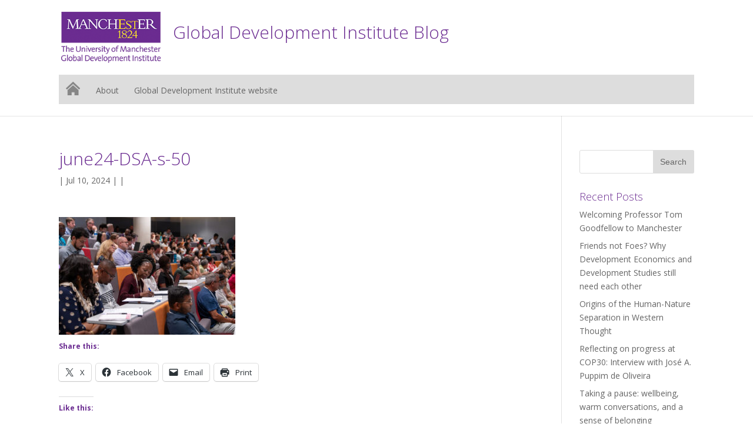

--- FILE ---
content_type: text/html; charset=UTF-8
request_url: https://blog.gdi.manchester.ac.uk/wp-admin/admin-ajax.php
body_size: 261
content:
572739.19878dfdb61724a52a7a98f5ca4f6472